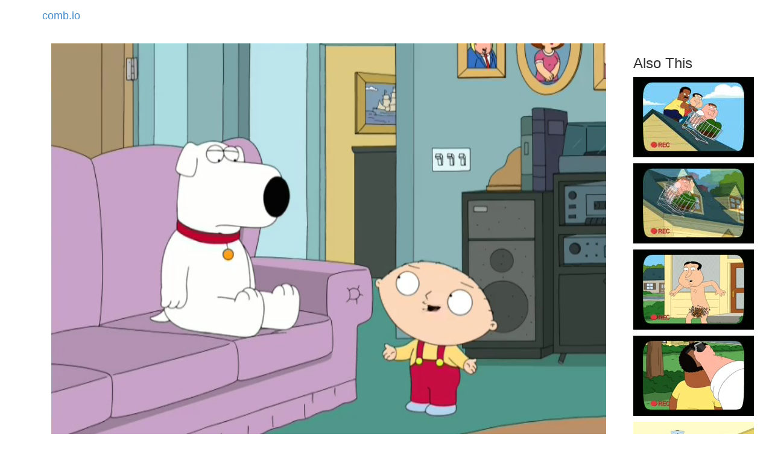

--- FILE ---
content_type: text/html
request_url: https://comb.io/NbPzQK
body_size: 987
content:
<!DOCTYPE html><html><head><title>comb.io - The Man With Two Brians</title><meta name="viewport" content="width=device-width, initial-scale=1.0"/><link rel="canonical" href="https://comb.io/NbPzQK.gif"/><meta property="fb:app_id" content="851225391655039"/><meta property="og:site_name" content="comb.io"/><meta property="og:url" href="https://comb.io/NbPzQK.gif"/><meta property="og:title" content="Clip from: The Man With Two Brians"/><meta property="og:image" href="https://tn.comb.io/a0TJeJAM/5160.jpg"/><meta property="og:description" content="Hi. I&#x27;m Carol Alt for PoliGrip.
MAN: They did it again! CAROL: Who?
MAN: The Family Man.
CAROL: Is that the one with the fish?
MAN: No, that&#x27;s American Boy."/><script type="text/javascript" src="/r/core+d609"></script><link rel="stylesheet" type="text/css" href="/r/core-css+d609" /></head><body><nav class="navbar"><div class="container"><a class="navbar-brand" href="/">comb.io</a></div></nav><div class="container"><noscript></noscript><div class="col-md-10 col-sm-12"><video width="100%" controls="" autoplay="" muted="" loop="" poster="https://tn.comb.io/a0TJeJAM/5160.jpg"><source src="https://s3.amazonaws.com/v.comb.io/a0TJeJAM/NbPzQK.mp4?1512385806825" type="video/mp4"/></video><div style="float:left;"><div style="font-size:1.2em;">Family Guy</div><div>S7E5: The Man With Two Brians</div><div>Views: 1644</div><div style="white-space:pre-line;padding-top:10px;">Hi. I&#x27;m Carol Alt for PoliGrip.
MAN: They did it again! CAROL: Who?
MAN: The Family Man.
CAROL: Is that the one with the fish?
MAN: No, that&#x27;s American Boy.</div></div><div style="float:right;padding-top:5px;"><a class="btn btn-info" href="/timeline/a0TJeJAM?ts1=696488&amp;ts2=705872&amp;from=NbPzQK" rel="nofollow">Edit Clip Timeline</a> <a class="btn btn-primary" rel="nofollow" href="/NbPzQK.gif">Auto-GIF</a></div><div style="clear:both;"></div></div><div class="col-md-2 col-sm-12"><h3 class="col-md-12" style="white-space:pre;">Also This</h3><div class="col-md-12 col-sm-4 col-xs-6" style="margin-bottom:10px;"><a href="/33YmwZ"><img src="https://tn.comb.io/a0TJeJAM/0a8c.jpg"/></a></div><div class="col-md-12 col-sm-4 col-xs-6" style="margin-bottom:10px;"><a href="/qnXgYA"><img src="https://tn.comb.io/a0TJeJAM/0ab6.jpg"/></a></div><div class="col-md-12 col-sm-4 col-xs-6" style="margin-bottom:10px;"><a href="/NsOcNB"><img src="https://tn.comb.io/a0TJeJAM/106d.jpg"/></a></div><div class="col-md-12 col-sm-4 col-xs-6" style="margin-bottom:10px;"><a href="/Xbhf3E"><img src="https://tn.comb.io/a0TJeJAM/158f.jpg"/></a></div><div class="col-md-12 col-sm-4 col-xs-6" style="margin-bottom:10px;"><a href="/xM5nZy"><img src="https://tn.comb.io/a0TJeJAM/35ca.jpg"/></a></div></div></div><div class="container"><a class="text-muted pull-right" href="/titles/">Index</a></div></body><script type="text/javascript">Loader.loaded(["core","core-css"])
</script></html>